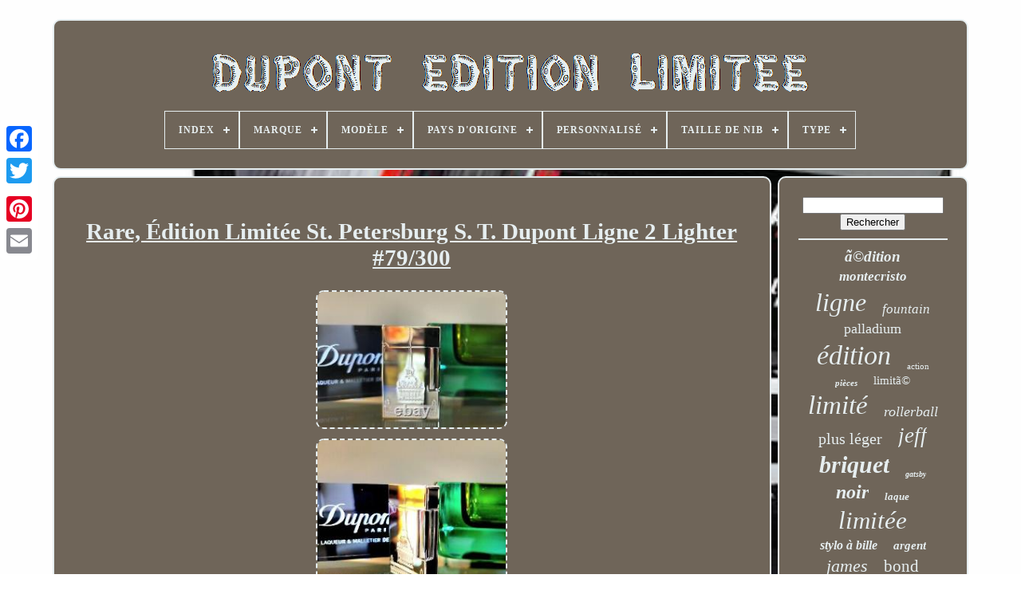

--- FILE ---
content_type: text/html
request_url: https://dupontlimitededition.com/fr/rare-edition-limitee-st-petersburg-s-t-dupont-ligne-2-lighter-79-300.html
body_size: 4599
content:

<!doctype  html>

 <html>
  	 


		<head> 	

	 	 
<title> Rare, Édition Limitée St. Petersburg S. T. Dupont Ligne 2 Lighter #79/300</title>	
	
    
<!--/////////////////////////////////////////////////////////////////-->
<link   rel="icon"  type="image/png" href="https://dupontlimitededition.com/favicon.png">		

	 	
 <meta  content="text/html; charset=UTF-8"	http-equiv="content-type">  
	
	
<meta	content="width=device-width, initial-scale=1"   name="viewport">
    
	
	

<link rel="stylesheet" href="https://dupontlimitededition.com/siko.css" type="text/css">
  
 
	
 	<link   rel="stylesheet" type="text/css"  href="https://dupontlimitededition.com/jogidefapi.css"> 	 

	 	<script src="https://code.jquery.com/jquery-latest.min.js" type="text/javascript"> 

 </script>
 
	 		  <script  src="https://dupontlimitededition.com/biler.js" type="text/javascript"> 	  </script>
	 


<script src="https://dupontlimitededition.com/xykyd.js" type="text/javascript">
	   </script>
 
	
 <script async type="text/javascript"  src="https://dupontlimitededition.com/sixomy.js"> 
		
</script> 	 
	
 


  
<!--/////////////////////////////////////////////////////////////////-->
<script  async  type="text/javascript"	src="https://dupontlimitededition.com/wusitufa.js">

 </script> 

	
	 	
    <script  type="text/javascript"> 		var a2a_config = a2a_config || {};a2a_config.no_3p = 1;
  
</script>   	

	
	
 <script  type="text/javascript">
  
	window.onload = function ()
	{
		difutyg('wutej', 'Rechercher', 'https://dupontlimitededition.com/fr/search.php');
		lydujir("xupedow.php","uqq", "Rare, Édition Limitée St. Petersburg S. T. Dupont Ligne 2 Lighter #79/300");
		
		
	}
		</script>
 	
 

   </head>
	

  	
  
	<body  data-id="304556853032">




	   <div  style="left:0px; top:150px;" class="a2a_kit a2a_kit_size_32 a2a_floating_style a2a_vertical_style"> 
			 
<a class="a2a_button_facebook">

	</a> 


		
		 <a class="a2a_button_twitter"></a>
			  
 	
<a class="a2a_button_google_plus">	 

  </a> 
	 	
		 
 	<a class="a2a_button_pinterest"> </a>
		 	
<a class="a2a_button_email">  
 
</a>
 

 
	 </div>
 	

	 

<div id="kugihuqyf">  	    	 
		
	 <div id="wurida">
		 	   
			 <a  href="https://dupontlimitededition.com/fr/"> 


<img   src="https://dupontlimitededition.com/fr/dupont-limited-edition.gif" alt="Dupont Édition Limitée">	</a>   

			
<div id='zekizihu' class='align-center'>
<ul>
<li class='has-sub'><a href='https://dupontlimitededition.com/fr/'><span>Index</span></a>
<ul>
	<li><a href='https://dupontlimitededition.com/fr/tous-les-items-dupont-edition-limitee.html'><span>Tous les items</span></a></li>
	<li><a href='https://dupontlimitededition.com/fr/derniers-items-dupont-edition-limitee.html'><span>Derniers items</span></a></li>
	<li><a href='https://dupontlimitededition.com/fr/les-plus-populaires-dupont-edition-limitee.html'><span>Les plus populaires</span></a></li>
	<li><a href='https://dupontlimitededition.com/fr/derniers-videos-dupont-edition-limitee.html'><span>Derniers videos</span></a></li>
</ul>
</li>

<li class='has-sub'><a href='https://dupontlimitededition.com/fr/marque/'><span>Marque</span></a>
<ul>
	<li><a href='https://dupontlimitededition.com/fr/marque/action.html'><span>Action (47)</span></a></li>
	<li><a href='https://dupontlimitededition.com/fr/marque/dupont.html'><span>Dupont (506)</span></a></li>
	<li><a href='https://dupontlimitededition.com/fr/marque/estee-du-pont.html'><span>Estée Du Pont (7)</span></a></li>
	<li><a href='https://dupontlimitededition.com/fr/marque/france.html'><span>France (2)</span></a></li>
	<li><a href='https://dupontlimitededition.com/fr/marque/limitee.html'><span>Limitée (3)</span></a></li>
	<li><a href='https://dupontlimitededition.com/fr/marque/lionel.html'><span>Lionel (18)</span></a></li>
	<li><a href='https://dupontlimitededition.com/fr/marque/montblanc.html'><span>Montblanc (3)</span></a></li>
	<li><a href='https://dupontlimitededition.com/fr/marque/no-brand.html'><span>No Brand (19)</span></a></li>
	<li><a href='https://dupontlimitededition.com/fr/marque/no-marque.html'><span>No Marque (3)</span></a></li>
	<li><a href='https://dupontlimitededition.com/fr/marque/pas-de-marque.html'><span>Pas De Marque (15)</span></a></li>
	<li><a href='https://dupontlimitededition.com/fr/marque/s-t-dupont.html'><span>S-t-dupont (9)</span></a></li>
	<li><a href='https://dupontlimitededition.com/fr/marque/s-t-dupont.html'><span>S. T. Dupont (3)</span></a></li>
	<li><a href='https://dupontlimitededition.com/fr/marque/s-t-dupont.html'><span>S.t Dupont (2)</span></a></li>
	<li><a href='https://dupontlimitededition.com/fr/marque/s-t-dupont.html'><span>S.t. Dupont (302)</span></a></li>
	<li><a href='https://dupontlimitededition.com/fr/marque/s-t-dupont.html'><span>S.t.dupont (119)</span></a></li>
	<li><a href='https://dupontlimitededition.com/fr/marque/sans-marque.html'><span>Sans Marque (17)</span></a></li>
	<li><a href='https://dupontlimitededition.com/fr/marque/st-dupont.html'><span>St Dupont (22)</span></a></li>
	<li><a href='https://dupontlimitededition.com/fr/marque/st-dupont.html'><span>St.dupont (2)</span></a></li>
	<li><a href='https://dupontlimitededition.com/fr/marque/usa-trains.html'><span>Usa Trains (3)</span></a></li>
	<li><a href='https://dupontlimitededition.com/fr/marque/zippo.html'><span>Zippo (5)</span></a></li>
	<li><a href='https://dupontlimitededition.com/fr/derniers-items-dupont-edition-limitee.html'>Autre (1960)</a></li>
</ul>
</li>

<li class='has-sub'><a href='https://dupontlimitededition.com/fr/modele/'><span>Modèle</span></a>
<ul>
	<li><a href='https://dupontlimitededition.com/fr/modele/chevrolet-impala.html'><span>Chevrolet Impala (6)</span></a></li>
	<li><a href='https://dupontlimitededition.com/fr/modele/chevrolet-ss.html'><span>Chevrolet Ss (3)</span></a></li>
	<li><a href='https://dupontlimitededition.com/fr/modele/chevy-lumina.html'><span>Chevy Lumina (2)</span></a></li>
	<li><a href='https://dupontlimitededition.com/fr/modele/dupont-action-nascar.html'><span>Dupont Action Nascar (2)</span></a></li>
	<li><a href='https://dupontlimitededition.com/fr/modele/defi-xxtreme.html'><span>Défi Xxtrême (4)</span></a></li>
	<li><a href='https://dupontlimitededition.com/fr/modele/impala.html'><span>Impala (2)</span></a></li>
	<li><a href='https://dupontlimitededition.com/fr/modele/ligne-2.html'><span>Ligne 2 (5)</span></a></li>
	<li><a href='https://dupontlimitededition.com/fr/modele/monte-carlo.html'><span>Monte Carlo (5)</span></a></li>
	<li><a href='https://dupontlimitededition.com/fr/modele/racer-500-streamline.html'><span>Racer 500 Streamline (2)</span></a></li>
	<li><a href='https://dupontlimitededition.com/fr/modele/slimmy.html'><span>Slimmy (2)</span></a></li>
	<li><a href='https://dupontlimitededition.com/fr/modele/4465.html'><span>4465 (10)</span></a></li>
	<li><a href='https://dupontlimitededition.com/fr/derniers-items-dupont-edition-limitee.html'>Autre (3024)</a></li>
</ul>
</li>

<li class='has-sub'><a href='https://dupontlimitededition.com/fr/pays-d-origine/'><span>Pays D'origine</span></a>
<ul>
	<li><a href='https://dupontlimitededition.com/fr/pays-d-origine/chine.html'><span>Chine (5)</span></a></li>
	<li><a href='https://dupontlimitededition.com/fr/pays-d-origine/france.html'><span>France (86)</span></a></li>
	<li><a href='https://dupontlimitededition.com/fr/pays-d-origine/japon.html'><span>Japon (3)</span></a></li>
	<li><a href='https://dupontlimitededition.com/fr/pays-d-origine/suisse.html'><span>Suisse (3)</span></a></li>
	<li><a href='https://dupontlimitededition.com/fr/pays-d-origine/etats-unis.html'><span>États-unis (9)</span></a></li>
	<li><a href='https://dupontlimitededition.com/fr/derniers-items-dupont-edition-limitee.html'>Autre (2961)</a></li>
</ul>
</li>

<li class='has-sub'><a href='https://dupontlimitededition.com/fr/personnalise/'><span>Personnalisé</span></a>
<ul>
	<li><a href='https://dupontlimitededition.com/fr/personnalise/non.html'><span>Non (100)</span></a></li>
	<li><a href='https://dupontlimitededition.com/fr/personnalise/oui.html'><span>Oui (4)</span></a></li>
	<li><a href='https://dupontlimitededition.com/fr/derniers-items-dupont-edition-limitee.html'>Autre (2963)</a></li>
</ul>
</li>

<li class='has-sub'><a href='https://dupontlimitededition.com/fr/taille-de-nib/'><span>Taille De Nib</span></a>
<ul>
	<li><a href='https://dupontlimitededition.com/fr/taille-de-nib/fin-f.html'><span>Fin (f) (2)</span></a></li>
	<li><a href='https://dupontlimitededition.com/fr/taille-de-nib/m-moyenne.html'><span>M (moyenne) (3)</span></a></li>
	<li><a href='https://dupontlimitededition.com/fr/taille-de-nib/moyen-m.html'><span>Moyen (m) (8)</span></a></li>
	<li><a href='https://dupontlimitededition.com/fr/taille-de-nib/moyenne-m.html'><span>Moyenne (m) (14)</span></a></li>
	<li><a href='https://dupontlimitededition.com/fr/derniers-items-dupont-edition-limitee.html'>Autre (3040)</a></li>
</ul>
</li>

<li class='has-sub'><a href='https://dupontlimitededition.com/fr/type/'><span>Type</span></a>
<ul>
	<li><a href='https://dupontlimitededition.com/fr/type/allume-cigare.html'><span>Allume-cigare (35)</span></a></li>
	<li><a href='https://dupontlimitededition.com/fr/type/ballpoint-pen.html'><span>Ballpoint Pen (64)</span></a></li>
	<li><a href='https://dupontlimitededition.com/fr/type/boutons-de-manchette.html'><span>Boutons De Manchette (19)</span></a></li>
	<li><a href='https://dupontlimitededition.com/fr/type/briquet-a-cigare.html'><span>Briquet à Cigare (9)</span></a></li>
	<li><a href='https://dupontlimitededition.com/fr/type/briquets.html'><span>Briquets (10)</span></a></li>
	<li><a href='https://dupontlimitededition.com/fr/type/cigar-lighter.html'><span>Cigar Lighter (6)</span></a></li>
	<li><a href='https://dupontlimitededition.com/fr/type/cigarette-lighters.html'><span>Cigarette Lighters (29)</span></a></li>
	<li><a href='https://dupontlimitededition.com/fr/type/cufflinks.html'><span>Cufflinks (13)</span></a></li>
	<li><a href='https://dupontlimitededition.com/fr/type/fountain-pen.html'><span>Fountain Pen (193)</span></a></li>
	<li><a href='https://dupontlimitededition.com/fr/type/gas-lighter.html'><span>Gas Lighter (17)</span></a></li>
	<li><a href='https://dupontlimitededition.com/fr/type/lighter.html'><span>Lighter (20)</span></a></li>
	<li><a href='https://dupontlimitededition.com/fr/type/nascar.html'><span>Nascar (19)</span></a></li>
	<li><a href='https://dupontlimitededition.com/fr/type/pens.html'><span>Pens (8)</span></a></li>
	<li><a href='https://dupontlimitededition.com/fr/type/print.html'><span>Print (7)</span></a></li>
	<li><a href='https://dupontlimitededition.com/fr/type/rollerball-pen.html'><span>Rollerball Pen (8)</span></a></li>
	<li><a href='https://dupontlimitededition.com/fr/type/stylo-bille-roller.html'><span>Stylo Bille, Roller (6)</span></a></li>
	<li><a href='https://dupontlimitededition.com/fr/type/stylo-plume.html'><span>Stylo Plume (89)</span></a></li>
	<li><a href='https://dupontlimitededition.com/fr/type/stylo-a-bille.html'><span>Stylo à Bille (59)</span></a></li>
	<li><a href='https://dupontlimitededition.com/fr/type/stylo-a-plume.html'><span>Stylo à Plume (16)</span></a></li>
	<li><a href='https://dupontlimitededition.com/fr/type/stylo-plume.html'><span>Stylo-plume (31)</span></a></li>
	<li><a href='https://dupontlimitededition.com/fr/derniers-items-dupont-edition-limitee.html'>Autre (2409)</a></li>
</ul>
</li>

</ul>
</div>

		     	 </div>



 

		   <div id="hyjiku">	  	  
			<div	id="winemi">	
				 	
   	 <div  id="ruficokyli"> 
  </div>	
	


 

				 <h1 class="[base64]">Rare, Édition Limitée St. Petersburg S. T. Dupont Ligne 2 Lighter #79/300  </h1> 		<br/> 	 
<img class="mj2k4k4kd" src="https://dupontlimitededition.com/fr/photos/Rare-Edition-Limitee-St-Petersburg-S-T-Dupont-Ligne-2-Lighter-79-300-01-xrp.jpg" title="Rare, Édition Limitée St. Petersburg S. T. Dupont Ligne 2 Lighter #79/300" alt="Rare, Édition Limitée St. Petersburg S. T. Dupont Ligne 2 Lighter #79/300"/>  
 <br/>	<img class="mj2k4k4kd" src="https://dupontlimitededition.com/fr/photos/Rare-Edition-Limitee-St-Petersburg-S-T-Dupont-Ligne-2-Lighter-79-300-02-un.jpg" title="Rare, Édition Limitée St. Petersburg S. T. Dupont Ligne 2 Lighter #79/300" alt="Rare, Édition Limitée St. Petersburg S. T. Dupont Ligne 2 Lighter #79/300"/> 

 <br/> 
<img class="mj2k4k4kd" src="https://dupontlimitededition.com/fr/photos/Rare-Edition-Limitee-St-Petersburg-S-T-Dupont-Ligne-2-Lighter-79-300-03-ju.jpg" title="Rare, Édition Limitée St. Petersburg S. T. Dupont Ligne 2 Lighter #79/300" alt="Rare, Édition Limitée St. Petersburg S. T. Dupont Ligne 2 Lighter #79/300"/>	
	  <br/> 

	
<img class="mj2k4k4kd" src="https://dupontlimitededition.com/fr/photos/Rare-Edition-Limitee-St-Petersburg-S-T-Dupont-Ligne-2-Lighter-79-300-04-amg.jpg" title="Rare, Édition Limitée St. Petersburg S. T. Dupont Ligne 2 Lighter #79/300" alt="Rare, Édition Limitée St. Petersburg S. T. Dupont Ligne 2 Lighter #79/300"/>  	<br/>	
<img class="mj2k4k4kd" src="https://dupontlimitededition.com/fr/photos/Rare-Edition-Limitee-St-Petersburg-S-T-Dupont-Ligne-2-Lighter-79-300-05-dfzz.jpg" title="Rare, Édition Limitée St. Petersburg S. T. Dupont Ligne 2 Lighter #79/300" alt="Rare, Édition Limitée St. Petersburg S. T. Dupont Ligne 2 Lighter #79/300"/>		
<br/>
  
<img class="mj2k4k4kd" src="https://dupontlimitededition.com/fr/photos/Rare-Edition-Limitee-St-Petersburg-S-T-Dupont-Ligne-2-Lighter-79-300-06-ls.jpg" title="Rare, Édition Limitée St. Petersburg S. T. Dupont Ligne 2 Lighter #79/300" alt="Rare, Édition Limitée St. Petersburg S. T. Dupont Ligne 2 Lighter #79/300"/>
<br/>	
<img class="mj2k4k4kd" src="https://dupontlimitededition.com/fr/photos/Rare-Edition-Limitee-St-Petersburg-S-T-Dupont-Ligne-2-Lighter-79-300-07-ca.jpg" title="Rare, Édition Limitée St. Petersburg S. T. Dupont Ligne 2 Lighter #79/300" alt="Rare, Édition Limitée St. Petersburg S. T. Dupont Ligne 2 Lighter #79/300"/>
	
<br/>
	
<img class="mj2k4k4kd" src="https://dupontlimitededition.com/fr/photos/Rare-Edition-Limitee-St-Petersburg-S-T-Dupont-Ligne-2-Lighter-79-300-08-frai.jpg" title="Rare, Édition Limitée St. Petersburg S. T. Dupont Ligne 2 Lighter #79/300" alt="Rare, Édition Limitée St. Petersburg S. T. Dupont Ligne 2 Lighter #79/300"/>
<br/>		
	<img class="mj2k4k4kd" src="https://dupontlimitededition.com/fr/photos/Rare-Edition-Limitee-St-Petersburg-S-T-Dupont-Ligne-2-Lighter-79-300-09-em.jpg" title="Rare, Édition Limitée St. Petersburg S. T. Dupont Ligne 2 Lighter #79/300" alt="Rare, Édition Limitée St. Petersburg S. T. Dupont Ligne 2 Lighter #79/300"/>
    <br/>  <img class="mj2k4k4kd" src="https://dupontlimitededition.com/fr/photos/Rare-Edition-Limitee-St-Petersburg-S-T-Dupont-Ligne-2-Lighter-79-300-10-pcs.jpg" title="Rare, Édition Limitée St. Petersburg S. T. Dupont Ligne 2 Lighter #79/300" alt="Rare, Édition Limitée St. Petersburg S. T. Dupont Ligne 2 Lighter #79/300"/>


	  
<br/><img class="mj2k4k4kd" src="https://dupontlimitededition.com/fr/photos/Rare-Edition-Limitee-St-Petersburg-S-T-Dupont-Ligne-2-Lighter-79-300-11-xapa.jpg" title="Rare, Édition Limitée St. Petersburg S. T. Dupont Ligne 2 Lighter #79/300" alt="Rare, Édition Limitée St. Petersburg S. T. Dupont Ligne 2 Lighter #79/300"/>


	<br/>	<br/>
  <img class="mj2k4k4kd" src="https://dupontlimitededition.com/fr/gatiwosoqi.gif" title="Rare, Édition Limitée St. Petersburg S. T. Dupont Ligne 2 Lighter #79/300" alt="Rare, Édition Limitée St. Petersburg S. T. Dupont Ligne 2 Lighter #79/300"/>  
	 
<img class="mj2k4k4kd" src="https://dupontlimitededition.com/fr/bamomyxobu.gif" title="Rare, Édition Limitée St. Petersburg S. T. Dupont Ligne 2 Lighter #79/300" alt="Rare, Édition Limitée St. Petersburg S. T. Dupont Ligne 2 Lighter #79/300"/><br/>  
<p> C'est un rare, édition limitée st. Dupont ligne 2 briquet #79/300. Profitez de ce légendaire briquet s. Dupont et de l'extraordinaire artisanat et l'ingénierie de précision qui va dans la création de chaque s. Cet article est dans la catégorie "collectives\tobacciana\lighters\dupont". </p><p> Le vendeur est "1359jd59" et est situé dans ce pays: nous. Cet article peut être expédié dans le monde entier.
<li>brand: dupont</li>
<li>pays/région de fabrication: france</li>
</ol>

</p>
		<br/>  <img class="mj2k4k4kd" src="https://dupontlimitededition.com/fr/gatiwosoqi.gif" title="Rare, Édition Limitée St. Petersburg S. T. Dupont Ligne 2 Lighter #79/300" alt="Rare, Édition Limitée St. Petersburg S. T. Dupont Ligne 2 Lighter #79/300"/>  
	 
<img class="mj2k4k4kd" src="https://dupontlimitededition.com/fr/bamomyxobu.gif" title="Rare, Édition Limitée St. Petersburg S. T. Dupont Ligne 2 Lighter #79/300" alt="Rare, Édition Limitée St. Petersburg S. T. Dupont Ligne 2 Lighter #79/300"/>	
<br/>
				
				 		 <script type="text/javascript">
	  	
					najikotyfi();
				  	</script> 	 
			
				 <div   style="margin:10px auto;width:200px;" class="a2a_kit a2a_kit_size_32 a2a_default_style">
	  
					    
<!--/////////////////////////////////////////////////////////////////-->
<a  class="a2a_button_facebook"></a> 
 
					
	<a class="a2a_button_twitter">  	</a>
 	
						  	<a   class="a2a_button_google_plus"> </a> 	
					    <a  class="a2a_button_pinterest"> 
  	 </a>

 	
					  
<a  class="a2a_button_email">  </a>
 
				
 </div>   
					
				
			  
		 </div> 
 
			  <div id="kaginogo">



				
				  

  <div  id="wutej">
   

	 
					 	 		<hr>  
 
				
</div>

				  <div	id="byny">  



 
	 
</div>
				
				   
<!--/////////////////////////////////////////////////////////////////-->
<div id="gozawawolu">
 
					<a style="font-family:Expo;font-size:19px;font-weight:bold;font-style:oblique;text-decoration:none" href="https://dupontlimitededition.com/fr/t/a-dition.html">ã©dition</a><a style="font-family:DawnCastle;font-size:17px;font-weight:bold;font-style:italic;text-decoration:none" href="https://dupontlimitededition.com/fr/t/montecristo.html">montecristo</a><a style="font-family:Small Fonts;font-size:32px;font-weight:normal;font-style:oblique;text-decoration:none" href="https://dupontlimitededition.com/fr/t/ligne.html">ligne</a><a style="font-family:Impact;font-size:17px;font-weight:lighter;font-style:italic;text-decoration:none" href="https://dupontlimitededition.com/fr/t/fountain.html">fountain</a><a style="font-family:Univers Condensed;font-size:18px;font-weight:lighter;font-style:normal;text-decoration:none" href="https://dupontlimitededition.com/fr/t/palladium.html">palladium</a><a style="font-family:Verdana;font-size:34px;font-weight:lighter;font-style:italic;text-decoration:none" href="https://dupontlimitededition.com/fr/t/edition.html">édition</a><a style="font-family:Britannic Bold;font-size:11px;font-weight:normal;font-style:normal;text-decoration:none" href="https://dupontlimitededition.com/fr/t/action.html">action</a><a style="font-family:Monaco;font-size:11px;font-weight:bolder;font-style:oblique;text-decoration:none" href="https://dupontlimitededition.com/fr/t/pieces.html">pièces</a><a style="font-family:Bodoni MT Ultra Bold;font-size:15px;font-weight:lighter;font-style:normal;text-decoration:none" href="https://dupontlimitededition.com/fr/t/limita.html">limitã©</a><a style="font-family:Zap Chance;font-size:33px;font-weight:lighter;font-style:italic;text-decoration:none" href="https://dupontlimitededition.com/fr/t/limite.html">limité</a><a style="font-family:Brooklyn;font-size:18px;font-weight:lighter;font-style:oblique;text-decoration:none" href="https://dupontlimitededition.com/fr/t/rollerball.html">rollerball</a><a style="font-family:Geneva;font-size:20px;font-weight:normal;font-style:normal;text-decoration:none" href="https://dupontlimitededition.com/fr/t/plus-leger.html">plus léger</a><a style="font-family:Charcoal;font-size:27px;font-weight:normal;font-style:oblique;text-decoration:none" href="https://dupontlimitededition.com/fr/t/jeff.html">jeff</a><a style="font-family:Arial Black;font-size:30px;font-weight:bolder;font-style:oblique;text-decoration:none" href="https://dupontlimitededition.com/fr/t/briquet.html">briquet</a><a style="font-family:Micro;font-size:10px;font-weight:bolder;font-style:italic;text-decoration:none" href="https://dupontlimitededition.com/fr/t/gatsby.html">gatsby</a><a style="font-family:Motor;font-size:24px;font-weight:bold;font-style:oblique;text-decoration:none" href="https://dupontlimitededition.com/fr/t/noir.html">noir</a><a style="font-family:Arial MT Condensed Light;font-size:13px;font-weight:bold;font-style:oblique;text-decoration:none" href="https://dupontlimitededition.com/fr/t/laque.html">laque</a><a style="font-family:Arial Black;font-size:31px;font-weight:lighter;font-style:italic;text-decoration:none" href="https://dupontlimitededition.com/fr/t/limitee.html">limitée</a><a style="font-family:Matura MT Script Capitals;font-size:16px;font-weight:bolder;font-style:italic;text-decoration:none" href="https://dupontlimitededition.com/fr/t/stylo-a-bille.html">stylo à bille</a><a style="font-family:Monotype.com;font-size:15px;font-weight:bolder;font-style:italic;text-decoration:none" href="https://dupontlimitededition.com/fr/t/argent.html">argent</a><a style="font-family:Aapex;font-size:22px;font-weight:normal;font-style:oblique;text-decoration:none" href="https://dupontlimitededition.com/fr/t/james.html">james</a><a style="font-family:Micro;font-size:21px;font-weight:normal;font-style:normal;text-decoration:none" href="https://dupontlimitededition.com/fr/t/bond.html">bond</a><a style="font-family:Times New Roman;font-size:26px;font-weight:bold;font-style:oblique;text-decoration:none" href="https://dupontlimitededition.com/fr/t/edition-limitee.html">édition limitée</a><a style="font-family:Times New Roman;font-size:25px;font-weight:lighter;font-style:normal;text-decoration:none" href="https://dupontlimitededition.com/fr/t/leger.html">léger</a><a style="font-family:Humanst521 Cn BT;font-size:14px;font-weight:bolder;font-style:normal;text-decoration:none" href="https://dupontlimitededition.com/fr/t/picasso.html">picasso</a><a style="font-family:Donata;font-size:35px;font-weight:bold;font-style:italic;text-decoration:none" href="https://dupontlimitededition.com/fr/t/dupont.html">dupont</a><a style="font-family:Minion Web;font-size:23px;font-weight:bolder;font-style:normal;text-decoration:none" href="https://dupontlimitededition.com/fr/t/rare.html">rare</a><a style="font-family:Wide Latin;font-size:12px;font-weight:bolder;font-style:normal;text-decoration:none" href="https://dupontlimitededition.com/fr/t/edition.html">edition</a><a style="font-family:GV Terminal;font-size:13px;font-weight:normal;font-style:normal;text-decoration:none" href="https://dupontlimitededition.com/fr/t/monde.html">monde</a><a style="font-family:Brush Script MT;font-size:12px;font-weight:normal;font-style:oblique;text-decoration:none" href="https://dupontlimitededition.com/fr/t/nascar.html">nascar</a><a style="font-family:Braggadocio;font-size:19px;font-weight:bolder;font-style:oblique;text-decoration:none" href="https://dupontlimitededition.com/fr/t/lighter.html">lighter</a><a style="font-family:Terminal;font-size:28px;font-weight:normal;font-style:italic;text-decoration:none" href="https://dupontlimitededition.com/fr/t/gordon.html">gordon</a><a style="font-family:Brooklyn;font-size:14px;font-weight:bold;font-style:oblique;text-decoration:none" href="https://dupontlimitededition.com/fr/t/limited.html">limited</a><a style="font-family:Fritzquad;font-size:29px;font-weight:bolder;font-style:normal;text-decoration:none" href="https://dupontlimitededition.com/fr/t/fontaine.html">fontaine</a><a style="font-family:Arial Black;font-size:16px;font-weight:lighter;font-style:normal;text-decoration:none" href="https://dupontlimitededition.com/fr/t/grand.html">grand</a>  
				 
 
</div> 	 
			
			
 </div>
		


</div> 	 
	
		 <div id="baxuca"> 		
		
			


<ul>
				
<!--/////////////////////////////////////////////////////////////////-->
<li>

  

					   <a   href="https://dupontlimitededition.com/fr/"> Index   
</a>
	
  
				
  

</li> 
				 
<li>
 
	
	
					
  <a href="https://dupontlimitededition.com/fr/contactus.php">	Contact 	

	</a> 	
 
					    </li>	
    
				
 <li>
	  
						
  

<a	href="https://dupontlimitededition.com/fr/privacy.html">
Déclaration de confidentialité </a> 
						 </li> 		 

 
					  	 	<li>  


					 <a href="https://dupontlimitededition.com/fr/termsofservice.html">  Termes d'utilisation

</a>
 
 	

				
	   </li>
  
				 	
	<li>	



							  <a	href="https://dupontlimitededition.com/?l=en"> EN	
	 </a>
					&nbsp;
					 <a href="https://dupontlimitededition.com/?l=fr"> FR		</a>
 
	 
					  	</li>
 
				
				
					   <div class="a2a_kit a2a_kit_size_32 a2a_default_style"	style="margin:10px auto;width:200px;">	
					<a  class="a2a_button_facebook"> 
  
	  </a>	
 	
					
<a class="a2a_button_twitter">    </a>
 


					 <a class="a2a_button_google_plus"> </a>  
					 	<a  class="a2a_button_pinterest">
 


</a>
  	
					 	
 <a class="a2a_button_email">
	 	  </a> 	   	 
					</div>

				
			 </ul> 

	
			
		 	
  
 </div>  

	    </div>
   	<script	type="text/javascript" src="//static.addtoany.com/menu/page.js"></script>	 
  	 </body>			  
	

  </HTML>